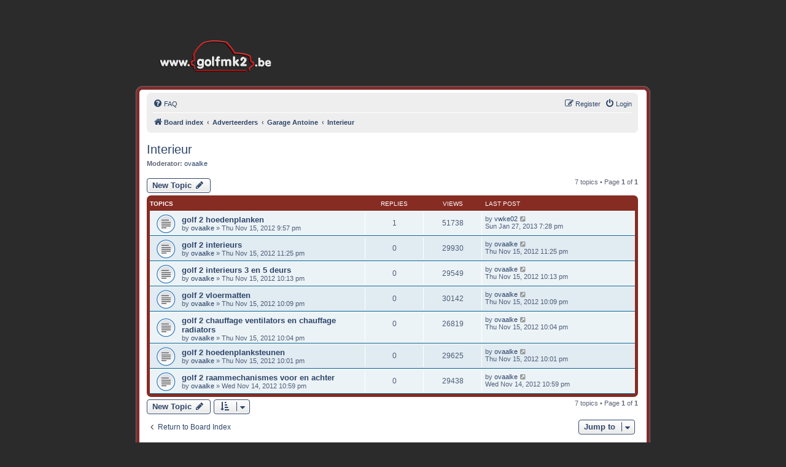

--- FILE ---
content_type: text/html; charset=UTF-8
request_url: https://golfmk2.myds.me/forum/viewforum.php?f=86&sid=7a94fc09d70b2fce9dc9f5a6522daf81
body_size: 4623
content:
<!DOCTYPE html>
<html dir="ltr" lang="en-gb">
<head>
<meta charset="utf-8" />
<meta http-equiv="X-UA-Compatible" content="IE=edge">
<meta name="viewport" content="width=device-width, initial-scale=1" />

<title>Interieur - www.golfmk2.be</title>


	<link rel="canonical" href="https://golfmk2.myds.me/forum/viewforum.php?f=86">

<!--
	phpBB style name: prosilver
	Based on style:   prosilver (this is the default phpBB3 style)
	Original author:  Tom Beddard ( http://www.subBlue.com/ )
	Modified by:
-->

<link href="./assets/css/font-awesome.min.css?assets_version=24" rel="stylesheet">
<link href="./styles/prosilver/theme/normalize.css?assets_version=24" rel="stylesheet">
<link href="./styles/prosilver/theme/base.css?assets_version=24" rel="stylesheet">
<link href="./styles/prosilver/theme/utilities.css?assets_version=24" rel="stylesheet">
<link href="./styles/prosilver/theme/links.css?assets_version=24" rel="stylesheet">
<link href="./styles/prosilver/theme/content.css?assets_version=24" rel="stylesheet">
<link href="./styles/prosilver/theme/buttons.css?assets_version=24" rel="stylesheet">
<link href="./styles/prosilver/theme/cp.css?assets_version=24" rel="stylesheet">
<link href="./styles/prosilver/theme/icons.css?assets_version=24" rel="stylesheet">

<link href="./styles/revolution/theme/stylesheet.css?assets_version=24" rel="stylesheet">

<link href="./styles/prosilver/theme/en/stylesheet.css?assets_version=24" rel="stylesheet">





<!--[if lte IE 9]>
	<link href="./styles/prosilver/theme/tweaks.css?assets_version=24" rel="stylesheet">
<![endif]-->


<link href="./ext/dmzx/mchat/styles/prosilver/theme/mchat.css?assets_version=24" rel="stylesheet" media="screen">



</head>
<body id="phpbb" class="nojs notouch section-viewforum ltr ">

		<div class="headerbar" role="banner">
					<div class="inner">

			<div id="site-description" class="site-description">
				<a id="logo" class="logo" href="./index.php?sid=bed0331f9bdea558e5f27b8ce6c10201" title="Board index"><span class="site_logo"></span></a>
				<h1>www.golfmk2.be</h1>
				<p>Hét forum van de Golf Mk2 liefhebber</p>
				<p class="skiplink"><a href="#start_here">Skip to content</a></p>
			</div>

									
			</div>
					</div>
		
<div id="wrap" class="wrap">
	<a id="top" class="top-anchor" accesskey="t"></a>
	<div id="page-header">
		<div class="navbar" role="navigation">
	<div class="inner">

	<ul id="nav-main" class="nav-main linklist" role="menubar">

		<li id="quick-links" class="quick-links dropdown-container responsive-menu hidden" data-skip-responsive="true">
			<a href="#" class="dropdown-trigger">
				<i class="icon fa-bars fa-fw" aria-hidden="true"></i><span>Quick links</span>
			</a>
			<div class="dropdown">
				<div class="pointer"><div class="pointer-inner"></div></div>
				<ul class="dropdown-contents" role="menu">
					
					
										<li class="separator"></li>

									</ul>
			</div>
		</li>

				<li data-skip-responsive="true">
			<a href="/forum/app.php/help/faq?sid=bed0331f9bdea558e5f27b8ce6c10201" rel="help" title="Frequently Asked Questions" role="menuitem">
				<i class="icon fa-question-circle fa-fw" aria-hidden="true"></i><span>FAQ</span>
			</a>
		</li>
						
			<li class="rightside"  data-skip-responsive="true">
			<a href="./ucp.php?mode=login&amp;redirect=viewforum.php%3Ff%3D86&amp;sid=bed0331f9bdea558e5f27b8ce6c10201" title="Login" accesskey="x" role="menuitem">
				<i class="icon fa-power-off fa-fw" aria-hidden="true"></i><span>Login</span>
			</a>
		</li>
					<li class="rightside" data-skip-responsive="true">
				<a href="./ucp.php?mode=register&amp;sid=bed0331f9bdea558e5f27b8ce6c10201" role="menuitem">
					<i class="icon fa-pencil-square-o  fa-fw" aria-hidden="true"></i><span>Register</span>
				</a>
			</li>
						</ul>

	<ul id="nav-breadcrumbs" class="nav-breadcrumbs linklist navlinks" role="menubar">
				
		
		<li class="breadcrumbs" itemscope itemtype="https://schema.org/BreadcrumbList">

			
							<span class="crumb" itemtype="https://schema.org/ListItem" itemprop="itemListElement" itemscope><a itemprop="item" href="./index.php?sid=bed0331f9bdea558e5f27b8ce6c10201" accesskey="h" data-navbar-reference="index"><i class="icon fa-home fa-fw"></i><span itemprop="name">Board index</span></a><meta itemprop="position" content="1" /></span>

											
								<span class="crumb" itemtype="https://schema.org/ListItem" itemprop="itemListElement" itemscope data-forum-id="72"><a itemprop="item" href="./viewforum.php?f=72&amp;sid=bed0331f9bdea558e5f27b8ce6c10201"><span itemprop="name">Adverteerders</span></a><meta itemprop="position" content="2" /></span>
															
								<span class="crumb" itemtype="https://schema.org/ListItem" itemprop="itemListElement" itemscope data-forum-id="84"><a itemprop="item" href="./viewforum.php?f=84&amp;sid=bed0331f9bdea558e5f27b8ce6c10201"><span itemprop="name">Garage Antoine</span></a><meta itemprop="position" content="3" /></span>
															
								<span class="crumb" itemtype="https://schema.org/ListItem" itemprop="itemListElement" itemscope data-forum-id="86"><a itemprop="item" href="./viewforum.php?f=86&amp;sid=bed0331f9bdea558e5f27b8ce6c10201"><span itemprop="name">Interieur</span></a><meta itemprop="position" content="4" /></span>
							
					</li>

		
			</ul>

	</div>
</div>
	</div>

	
	<a id="start_here" class="anchor"></a>
	<div id="page-body" class="page-body" role="main">
		
		<h2 class="forum-title"><a href="./viewforum.php?f=86&amp;sid=bed0331f9bdea558e5f27b8ce6c10201">Interieur</a></h2>
<div>
	<!-- NOTE: remove the style="display: none" when you want to have the forum description on the forum body -->
		<p><strong>Moderator:</strong> <a href="./memberlist.php?mode=viewprofile&amp;u=5204&amp;sid=bed0331f9bdea558e5f27b8ce6c10201" class="username">ovaalke</a></p></div>



	<div class="action-bar bar-top">

				
		<a href="./posting.php?mode=post&amp;f=86&amp;sid=bed0331f9bdea558e5f27b8ce6c10201" class="button" title="Post a new topic">
							<span>New Topic</span> <i class="icon fa-pencil fa-fw" aria-hidden="true"></i>
					</a>
				
	
	<div class="pagination">
				7 topics
					&bull; Page <strong>1</strong> of <strong>1</strong>
			</div>

	</div>




	
			<div class="forumbg">
		<div class="inner">
		<ul class="topiclist">
			<li class="header">
				<dl class="row-item">
					<dt><div class="list-inner">Topics</div></dt>
					<dd class="posts">Replies</dd>
					<dd class="views">Views</dd>
					<dd class="lastpost"><span>Last post</span></dd>
				</dl>
			</li>
		</ul>
		<ul class="topiclist topics">
	
				<li class="row bg1">
						<dl class="row-item topic_read">
				<dt title="No unread posts">
										<div class="list-inner">
																		<a href="./viewtopic.php?t=11692&amp;sid=bed0331f9bdea558e5f27b8ce6c10201" class="topictitle">golf 2 hoedenplanken</a>																								<br />
						
												<div class="responsive-show" style="display: none;">
							Last post by <a href="./memberlist.php?mode=viewprofile&amp;u=4746&amp;sid=bed0331f9bdea558e5f27b8ce6c10201" class="username">vwke02</a> &laquo; <a href="./viewtopic.php?p=119568&amp;sid=bed0331f9bdea558e5f27b8ce6c10201#p119568" title="Go to last post"><time datetime="2013-01-27T17:28:40+00:00">Sun Jan 27, 2013 7:28 pm</time></a>
													</div>
														<span class="responsive-show left-box" style="display: none;">Replies: <strong>1</strong></span>
													
						<div class="topic-poster responsive-hide left-box">
																												by <a href="./memberlist.php?mode=viewprofile&amp;u=5204&amp;sid=bed0331f9bdea558e5f27b8ce6c10201" class="username">ovaalke</a> &raquo; <time datetime="2012-11-15T19:57:29+00:00">Thu Nov 15, 2012 9:57 pm</time>
																				</div>

						
											</div>
				</dt>
				<dd class="posts">1 <dfn>Replies</dfn></dd>
				<dd class="views">51738 <dfn>Views</dfn></dd>
				<dd class="lastpost">
					<span><dfn>Last post </dfn>by <a href="./memberlist.php?mode=viewprofile&amp;u=4746&amp;sid=bed0331f9bdea558e5f27b8ce6c10201" class="username">vwke02</a>													<a href="./viewtopic.php?p=119568&amp;sid=bed0331f9bdea558e5f27b8ce6c10201#p119568" title="Go to last post">
								<i class="icon fa-external-link-square fa-fw icon-lightgray icon-md" aria-hidden="true"></i><span class="sr-only"></span>
							</a>
												<br /><time datetime="2013-01-27T17:28:40+00:00">Sun Jan 27, 2013 7:28 pm</time>
					</span>
				</dd>
			</dl>
					</li>
		
	

	
	
				<li class="row bg2">
						<dl class="row-item topic_read">
				<dt title="No unread posts">
										<div class="list-inner">
																		<a href="./viewtopic.php?t=11701&amp;sid=bed0331f9bdea558e5f27b8ce6c10201" class="topictitle">golf 2 interieurs</a>																								<br />
						
												<div class="responsive-show" style="display: none;">
							Last post by <a href="./memberlist.php?mode=viewprofile&amp;u=5204&amp;sid=bed0331f9bdea558e5f27b8ce6c10201" class="username">ovaalke</a> &laquo; <a href="./viewtopic.php?p=117576&amp;sid=bed0331f9bdea558e5f27b8ce6c10201#p117576" title="Go to last post"><time datetime="2012-11-15T21:25:26+00:00">Thu Nov 15, 2012 11:25 pm</time></a>
													</div>
													
						<div class="topic-poster responsive-hide left-box">
																												by <a href="./memberlist.php?mode=viewprofile&amp;u=5204&amp;sid=bed0331f9bdea558e5f27b8ce6c10201" class="username">ovaalke</a> &raquo; <time datetime="2012-11-15T21:25:26+00:00">Thu Nov 15, 2012 11:25 pm</time>
																				</div>

						
											</div>
				</dt>
				<dd class="posts">0 <dfn>Replies</dfn></dd>
				<dd class="views">29930 <dfn>Views</dfn></dd>
				<dd class="lastpost">
					<span><dfn>Last post </dfn>by <a href="./memberlist.php?mode=viewprofile&amp;u=5204&amp;sid=bed0331f9bdea558e5f27b8ce6c10201" class="username">ovaalke</a>													<a href="./viewtopic.php?p=117576&amp;sid=bed0331f9bdea558e5f27b8ce6c10201#p117576" title="Go to last post">
								<i class="icon fa-external-link-square fa-fw icon-lightgray icon-md" aria-hidden="true"></i><span class="sr-only"></span>
							</a>
												<br /><time datetime="2012-11-15T21:25:26+00:00">Thu Nov 15, 2012 11:25 pm</time>
					</span>
				</dd>
			</dl>
					</li>
		
	

	
	
				<li class="row bg1">
						<dl class="row-item topic_read">
				<dt title="No unread posts">
										<div class="list-inner">
																		<a href="./viewtopic.php?t=11697&amp;sid=bed0331f9bdea558e5f27b8ce6c10201" class="topictitle">golf 2 interieurs  3 en 5 deurs</a>																								<br />
						
												<div class="responsive-show" style="display: none;">
							Last post by <a href="./memberlist.php?mode=viewprofile&amp;u=5204&amp;sid=bed0331f9bdea558e5f27b8ce6c10201" class="username">ovaalke</a> &laquo; <a href="./viewtopic.php?p=117572&amp;sid=bed0331f9bdea558e5f27b8ce6c10201#p117572" title="Go to last post"><time datetime="2012-11-15T20:13:40+00:00">Thu Nov 15, 2012 10:13 pm</time></a>
													</div>
													
						<div class="topic-poster responsive-hide left-box">
																												by <a href="./memberlist.php?mode=viewprofile&amp;u=5204&amp;sid=bed0331f9bdea558e5f27b8ce6c10201" class="username">ovaalke</a> &raquo; <time datetime="2012-11-15T20:13:40+00:00">Thu Nov 15, 2012 10:13 pm</time>
																				</div>

						
											</div>
				</dt>
				<dd class="posts">0 <dfn>Replies</dfn></dd>
				<dd class="views">29549 <dfn>Views</dfn></dd>
				<dd class="lastpost">
					<span><dfn>Last post </dfn>by <a href="./memberlist.php?mode=viewprofile&amp;u=5204&amp;sid=bed0331f9bdea558e5f27b8ce6c10201" class="username">ovaalke</a>													<a href="./viewtopic.php?p=117572&amp;sid=bed0331f9bdea558e5f27b8ce6c10201#p117572" title="Go to last post">
								<i class="icon fa-external-link-square fa-fw icon-lightgray icon-md" aria-hidden="true"></i><span class="sr-only"></span>
							</a>
												<br /><time datetime="2012-11-15T20:13:40+00:00">Thu Nov 15, 2012 10:13 pm</time>
					</span>
				</dd>
			</dl>
					</li>
		
	

	
	
				<li class="row bg2">
						<dl class="row-item topic_read">
				<dt title="No unread posts">
										<div class="list-inner">
																		<a href="./viewtopic.php?t=11696&amp;sid=bed0331f9bdea558e5f27b8ce6c10201" class="topictitle">golf 2 vloermatten</a>																								<br />
						
												<div class="responsive-show" style="display: none;">
							Last post by <a href="./memberlist.php?mode=viewprofile&amp;u=5204&amp;sid=bed0331f9bdea558e5f27b8ce6c10201" class="username">ovaalke</a> &laquo; <a href="./viewtopic.php?p=117571&amp;sid=bed0331f9bdea558e5f27b8ce6c10201#p117571" title="Go to last post"><time datetime="2012-11-15T20:09:30+00:00">Thu Nov 15, 2012 10:09 pm</time></a>
													</div>
													
						<div class="topic-poster responsive-hide left-box">
																												by <a href="./memberlist.php?mode=viewprofile&amp;u=5204&amp;sid=bed0331f9bdea558e5f27b8ce6c10201" class="username">ovaalke</a> &raquo; <time datetime="2012-11-15T20:09:30+00:00">Thu Nov 15, 2012 10:09 pm</time>
																				</div>

						
											</div>
				</dt>
				<dd class="posts">0 <dfn>Replies</dfn></dd>
				<dd class="views">30142 <dfn>Views</dfn></dd>
				<dd class="lastpost">
					<span><dfn>Last post </dfn>by <a href="./memberlist.php?mode=viewprofile&amp;u=5204&amp;sid=bed0331f9bdea558e5f27b8ce6c10201" class="username">ovaalke</a>													<a href="./viewtopic.php?p=117571&amp;sid=bed0331f9bdea558e5f27b8ce6c10201#p117571" title="Go to last post">
								<i class="icon fa-external-link-square fa-fw icon-lightgray icon-md" aria-hidden="true"></i><span class="sr-only"></span>
							</a>
												<br /><time datetime="2012-11-15T20:09:30+00:00">Thu Nov 15, 2012 10:09 pm</time>
					</span>
				</dd>
			</dl>
					</li>
		
	

	
	
				<li class="row bg1">
						<dl class="row-item topic_read">
				<dt title="No unread posts">
										<div class="list-inner">
																		<a href="./viewtopic.php?t=11694&amp;sid=bed0331f9bdea558e5f27b8ce6c10201" class="topictitle">golf 2 chauffage ventilators en chauffage radiators</a>																								<br />
						
												<div class="responsive-show" style="display: none;">
							Last post by <a href="./memberlist.php?mode=viewprofile&amp;u=5204&amp;sid=bed0331f9bdea558e5f27b8ce6c10201" class="username">ovaalke</a> &laquo; <a href="./viewtopic.php?p=117568&amp;sid=bed0331f9bdea558e5f27b8ce6c10201#p117568" title="Go to last post"><time datetime="2012-11-15T20:04:11+00:00">Thu Nov 15, 2012 10:04 pm</time></a>
													</div>
													
						<div class="topic-poster responsive-hide left-box">
																												by <a href="./memberlist.php?mode=viewprofile&amp;u=5204&amp;sid=bed0331f9bdea558e5f27b8ce6c10201" class="username">ovaalke</a> &raquo; <time datetime="2012-11-15T20:04:11+00:00">Thu Nov 15, 2012 10:04 pm</time>
																				</div>

						
											</div>
				</dt>
				<dd class="posts">0 <dfn>Replies</dfn></dd>
				<dd class="views">26819 <dfn>Views</dfn></dd>
				<dd class="lastpost">
					<span><dfn>Last post </dfn>by <a href="./memberlist.php?mode=viewprofile&amp;u=5204&amp;sid=bed0331f9bdea558e5f27b8ce6c10201" class="username">ovaalke</a>													<a href="./viewtopic.php?p=117568&amp;sid=bed0331f9bdea558e5f27b8ce6c10201#p117568" title="Go to last post">
								<i class="icon fa-external-link-square fa-fw icon-lightgray icon-md" aria-hidden="true"></i><span class="sr-only"></span>
							</a>
												<br /><time datetime="2012-11-15T20:04:11+00:00">Thu Nov 15, 2012 10:04 pm</time>
					</span>
				</dd>
			</dl>
					</li>
		
	

	
	
				<li class="row bg2">
						<dl class="row-item topic_read">
				<dt title="No unread posts">
										<div class="list-inner">
																		<a href="./viewtopic.php?t=11693&amp;sid=bed0331f9bdea558e5f27b8ce6c10201" class="topictitle">golf 2 hoedenplanksteunen</a>																								<br />
						
												<div class="responsive-show" style="display: none;">
							Last post by <a href="./memberlist.php?mode=viewprofile&amp;u=5204&amp;sid=bed0331f9bdea558e5f27b8ce6c10201" class="username">ovaalke</a> &laquo; <a href="./viewtopic.php?p=117567&amp;sid=bed0331f9bdea558e5f27b8ce6c10201#p117567" title="Go to last post"><time datetime="2012-11-15T20:01:21+00:00">Thu Nov 15, 2012 10:01 pm</time></a>
													</div>
													
						<div class="topic-poster responsive-hide left-box">
																												by <a href="./memberlist.php?mode=viewprofile&amp;u=5204&amp;sid=bed0331f9bdea558e5f27b8ce6c10201" class="username">ovaalke</a> &raquo; <time datetime="2012-11-15T20:01:21+00:00">Thu Nov 15, 2012 10:01 pm</time>
																				</div>

						
											</div>
				</dt>
				<dd class="posts">0 <dfn>Replies</dfn></dd>
				<dd class="views">29625 <dfn>Views</dfn></dd>
				<dd class="lastpost">
					<span><dfn>Last post </dfn>by <a href="./memberlist.php?mode=viewprofile&amp;u=5204&amp;sid=bed0331f9bdea558e5f27b8ce6c10201" class="username">ovaalke</a>													<a href="./viewtopic.php?p=117567&amp;sid=bed0331f9bdea558e5f27b8ce6c10201#p117567" title="Go to last post">
								<i class="icon fa-external-link-square fa-fw icon-lightgray icon-md" aria-hidden="true"></i><span class="sr-only"></span>
							</a>
												<br /><time datetime="2012-11-15T20:01:21+00:00">Thu Nov 15, 2012 10:01 pm</time>
					</span>
				</dd>
			</dl>
					</li>
		
	

	
	
				<li class="row bg1">
						<dl class="row-item topic_read">
				<dt title="No unread posts">
										<div class="list-inner">
																		<a href="./viewtopic.php?t=11686&amp;sid=bed0331f9bdea558e5f27b8ce6c10201" class="topictitle">golf 2 raammechanismes voor en achter</a>																								<br />
						
												<div class="responsive-show" style="display: none;">
							Last post by <a href="./memberlist.php?mode=viewprofile&amp;u=5204&amp;sid=bed0331f9bdea558e5f27b8ce6c10201" class="username">ovaalke</a> &laquo; <a href="./viewtopic.php?p=117528&amp;sid=bed0331f9bdea558e5f27b8ce6c10201#p117528" title="Go to last post"><time datetime="2012-11-14T20:59:50+00:00">Wed Nov 14, 2012 10:59 pm</time></a>
													</div>
													
						<div class="topic-poster responsive-hide left-box">
																												by <a href="./memberlist.php?mode=viewprofile&amp;u=5204&amp;sid=bed0331f9bdea558e5f27b8ce6c10201" class="username">ovaalke</a> &raquo; <time datetime="2012-11-14T20:59:50+00:00">Wed Nov 14, 2012 10:59 pm</time>
																				</div>

						
											</div>
				</dt>
				<dd class="posts">0 <dfn>Replies</dfn></dd>
				<dd class="views">29438 <dfn>Views</dfn></dd>
				<dd class="lastpost">
					<span><dfn>Last post </dfn>by <a href="./memberlist.php?mode=viewprofile&amp;u=5204&amp;sid=bed0331f9bdea558e5f27b8ce6c10201" class="username">ovaalke</a>													<a href="./viewtopic.php?p=117528&amp;sid=bed0331f9bdea558e5f27b8ce6c10201#p117528" title="Go to last post">
								<i class="icon fa-external-link-square fa-fw icon-lightgray icon-md" aria-hidden="true"></i><span class="sr-only"></span>
							</a>
												<br /><time datetime="2012-11-14T20:59:50+00:00">Wed Nov 14, 2012 10:59 pm</time>
					</span>
				</dd>
			</dl>
					</li>
		
				</ul>
		</div>
	</div>
	

	<div class="action-bar bar-bottom">
					
			<a href="./posting.php?mode=post&amp;f=86&amp;sid=bed0331f9bdea558e5f27b8ce6c10201" class="button" title="Post a new topic">
							<span>New Topic</span> <i class="icon fa-pencil fa-fw" aria-hidden="true"></i>
						</a>

					
					<form method="post" action="./viewforum.php?f=86&amp;sid=bed0331f9bdea558e5f27b8ce6c10201">
			<div class="dropdown-container dropdown-container-left dropdown-button-control sort-tools">
	<span title="Display and sorting options" class="button button-secondary dropdown-trigger dropdown-select">
		<i class="icon fa-sort-amount-asc fa-fw" aria-hidden="true"></i>
		<span class="caret"><i class="icon fa-sort-down fa-fw" aria-hidden="true"></i></span>
	</span>
	<div class="dropdown hidden">
		<div class="pointer"><div class="pointer-inner"></div></div>
		<div class="dropdown-contents">
			<fieldset class="display-options">
							<label>Display: <select name="st" id="st"><option value="0" selected="selected">All Topics</option><option value="1">1 day</option><option value="7">7 days</option><option value="14">2 weeks</option><option value="30">1 month</option><option value="90">3 months</option><option value="180">6 months</option><option value="365">1 year</option></select></label>
								<label>Sort by: <select name="sk" id="sk"><option value="a">Author</option><option value="t" selected="selected">Post time</option><option value="r">Replies</option><option value="s">Subject</option><option value="v">Views</option></select></label>
				<label>Direction: <select name="sd" id="sd"><option value="a">Ascending</option><option value="d" selected="selected">Descending</option></select></label>
								<hr class="dashed" />
				<input type="submit" class="button2" name="sort" value="Go" />
						</fieldset>
		</div>
	</div>
</div>
			</form>
		
		<div class="pagination">
						7 topics
							 &bull; Page <strong>1</strong> of <strong>1</strong>
					</div>
	</div>


<div class="action-bar actions-jump">
		<p class="jumpbox-return">
		<a href="./index.php?sid=bed0331f9bdea558e5f27b8ce6c10201" class="left-box arrow-left" accesskey="r">
			<i class="icon fa-angle-left fa-fw icon-black" aria-hidden="true"></i><span>Return to Board Index</span>
		</a>
	</p>
	
		<div class="jumpbox dropdown-container dropdown-container-right dropdown-up dropdown-left dropdown-button-control" id="jumpbox">
			<span title="Jump to" class="button button-secondary dropdown-trigger dropdown-select">
				<span>Jump to</span>
				<span class="caret"><i class="icon fa-sort-down fa-fw" aria-hidden="true"></i></span>
			</span>
		<div class="dropdown">
			<div class="pointer"><div class="pointer-inner"></div></div>
			<ul class="dropdown-contents">
																				<li><a href="./viewforum.php?f=62&amp;sid=bed0331f9bdea558e5f27b8ce6c10201" class="jumpbox-sub-link"><span class="spacer"></span> <span>&#8627; &nbsp; Feedback</span></a></li>
																<li><a href="./viewforum.php?f=13&amp;sid=bed0331f9bdea558e5f27b8ce6c10201" class="jumpbox-sub-link"><span class="spacer"></span> <span>&#8627; &nbsp; Projecten</span></a></li>
																<li><a href="./viewforum.php?f=7&amp;sid=bed0331f9bdea558e5f27b8ce6c10201" class="jumpbox-sub-link"><span class="spacer"></span> <span>&#8627; &nbsp; Algemeen</span></a></li>
																<li><a href="./viewforum.php?f=8&amp;sid=bed0331f9bdea558e5f27b8ce6c10201" class="jumpbox-sub-link"><span class="spacer"></span> <span>&#8627; &nbsp; Interieur</span></a></li>
																<li><a href="./viewforum.php?f=9&amp;sid=bed0331f9bdea558e5f27b8ce6c10201" class="jumpbox-sub-link"><span class="spacer"></span> <span>&#8627; &nbsp; Exterieur</span></a></li>
																<li><a href="./viewforum.php?f=10&amp;sid=bed0331f9bdea558e5f27b8ce6c10201" class="jumpbox-sub-link"><span class="spacer"></span> <span>&#8627; &nbsp; Motor / Techniek</span></a></li>
																<li><a href="./viewforum.php?f=16&amp;sid=bed0331f9bdea558e5f27b8ce6c10201" class="jumpbox-sub-link"><span class="spacer"></span> <span>&#8627; &nbsp; Velgen, ophanging &amp; remmen</span></a></li>
																<li><a href="./viewforum.php?f=32&amp;sid=bed0331f9bdea558e5f27b8ce6c10201" class="jumpbox-sub-link"><span class="spacer"></span> <span>&#8627; &nbsp; Golf GTI</span></a></li>
																<li><a href="./viewforum.php?f=90&amp;sid=bed0331f9bdea558e5f27b8ce6c10201" class="jumpbox-sub-link"><span class="spacer"></span> <span>&#8627; &nbsp; Golf Country</span></a></li>
																<li><a href="./viewforum.php?f=33&amp;sid=bed0331f9bdea558e5f27b8ce6c10201" class="jumpbox-sub-link"><span class="spacer"></span> <span>&#8627; &nbsp; Rallye Golf</span></a></li>
																<li><a href="./viewforum.php?f=18&amp;sid=bed0331f9bdea558e5f27b8ce6c10201" class="jumpbox-sub-link"><span class="spacer"></span> <span>&#8627; &nbsp; Golf Mk2 - Foto's</span></a></li>
																<li><a href="./viewforum.php?f=23&amp;sid=bed0331f9bdea558e5f27b8ce6c10201" class="jumpbox-sub-link"><span class="spacer"></span> <span>&#8627; &nbsp; Golf Mk2 - Video's</span></a></li>
																<li><a href="./viewforum.php?f=24&amp;sid=bed0331f9bdea558e5f27b8ce6c10201" class="jumpbox-sub-link"><span class="spacer"></span> <span>&#8627; &nbsp; Golf Mk2 - Scans</span></a></li>
																<li><a href="./viewforum.php?f=45&amp;sid=bed0331f9bdea558e5f27b8ce6c10201" class="jumpbox-sub-link"><span class="spacer"></span> <span>&#8627; &nbsp; Mijn Non-mk2 auto</span></a></li>
																<li><a href="./viewforum.php?f=17&amp;sid=bed0331f9bdea558e5f27b8ce6c10201" class="jumpbox-sub-link"><span class="spacer"></span> <span>&#8627; &nbsp; Hall Of Fame</span></a></li>
																<li><a href="./viewforum.php?f=81&amp;sid=bed0331f9bdea558e5f27b8ce6c10201" class="jumpbox-sub-link"><span class="spacer"></span><span class="spacer"></span> <span>&#8627; &nbsp; DutchBuild</span></a></li>
																<li><a href="./viewforum.php?f=80&amp;sid=bed0331f9bdea558e5f27b8ce6c10201" class="jumpbox-sub-link"><span class="spacer"></span> <span>&#8627; &nbsp; Historic Wheels</span></a></li>
																<li><a href="./viewforum.php?f=72&amp;sid=bed0331f9bdea558e5f27b8ce6c10201" class="jumpbox-sub-link"><span class="spacer"></span> <span>&#8627; &nbsp; Adverteerders</span></a></li>
																<li><a href="./viewforum.php?f=84&amp;sid=bed0331f9bdea558e5f27b8ce6c10201" class="jumpbox-sub-link"><span class="spacer"></span><span class="spacer"></span> <span>&#8627; &nbsp; Garage Antoine</span></a></li>
																<li><a href="./viewforum.php?f=91&amp;sid=bed0331f9bdea558e5f27b8ce6c10201" class="jumpbox-sub-link"><span class="spacer"></span><span class="spacer"></span><span class="spacer"></span> <span>&#8627; &nbsp; Auto's</span></a></li>
																<li><a href="./viewforum.php?f=86&amp;sid=bed0331f9bdea558e5f27b8ce6c10201" class="jumpbox-sub-link"><span class="spacer"></span><span class="spacer"></span><span class="spacer"></span> <span>&#8627; &nbsp; Interieur</span></a></li>
																<li><a href="./viewforum.php?f=88&amp;sid=bed0331f9bdea558e5f27b8ce6c10201" class="jumpbox-sub-link"><span class="spacer"></span><span class="spacer"></span><span class="spacer"></span> <span>&#8627; &nbsp; Exterieur</span></a></li>
																<li><a href="./viewforum.php?f=87&amp;sid=bed0331f9bdea558e5f27b8ce6c10201" class="jumpbox-sub-link"><span class="spacer"></span><span class="spacer"></span><span class="spacer"></span> <span>&#8627; &nbsp; Elektrisch</span></a></li>
																<li><a href="./viewforum.php?f=89&amp;sid=bed0331f9bdea558e5f27b8ce6c10201" class="jumpbox-sub-link"><span class="spacer"></span><span class="spacer"></span><span class="spacer"></span> <span>&#8627; &nbsp; Motor en Ophanging</span></a></li>
																<li><a href="./viewforum.php?f=95&amp;sid=bed0331f9bdea558e5f27b8ce6c10201" class="jumpbox-sub-link"><span class="spacer"></span><span class="spacer"></span> <span>&#8627; &nbsp; Paruzzi - Volkswagen Classic Parts</span></a></li>
											</ul>
		</div>
	</div>

	</div>



	<div class="stat-block permissions">
		<h3>Forum permissions</h3>
		<p>You <strong>cannot</strong> post new topics in this forum<br />You <strong>cannot</strong> reply to topics in this forum<br />You <strong>cannot</strong> edit your posts in this forum<br />You <strong>cannot</strong> delete your posts in this forum<br /></p>
	</div>

			</div>


<div id="page-footer" class="page-footer" role="contentinfo">
	<div class="navbar" role="navigation">
	<div class="inner">

	<ul id="nav-footer" class="nav-footer linklist" role="menubar">
		<li class="breadcrumbs">
									<span class="crumb"><a href="./index.php?sid=bed0331f9bdea558e5f27b8ce6c10201" data-navbar-reference="index"><i class="icon fa-home fa-fw" aria-hidden="true"></i><span>Board index</span></a></span>					</li>
		
				<li class="rightside">All times are <span title="UTC+2">UTC+02:00</span></li>
							<li class="rightside">
				<a href="./ucp.php?mode=delete_cookies&amp;sid=bed0331f9bdea558e5f27b8ce6c10201" data-ajax="true" data-refresh="true" role="menuitem">
					<i class="icon fa-trash fa-fw" aria-hidden="true"></i><span>Delete cookies</span>
				</a>
			</li>
																<li class="rightside" data-last-responsive="true">
				<a href="./memberlist.php?mode=contactadmin&amp;sid=bed0331f9bdea558e5f27b8ce6c10201" role="menuitem">
					<i class="icon fa-envelope fa-fw" aria-hidden="true"></i><span>Contact us</span>
				</a>
			</li>
			</ul>

	</div>
</div>

	<div id="darkenwrapper" class="darkenwrapper" data-ajax-error-title="AJAX error" data-ajax-error-text="Something went wrong when processing your request." data-ajax-error-text-abort="User aborted request." data-ajax-error-text-timeout="Your request timed out; please try again." data-ajax-error-text-parsererror="Something went wrong with the request and the server returned an invalid reply.">
		<div id="darken" class="darken">&nbsp;</div>
	</div>

	<div id="phpbb_alert" class="phpbb_alert" data-l-err="Error" data-l-timeout-processing-req="Request timed out.">
		<a href="#" class="alert_close">
			<i class="icon fa-times-circle fa-fw" aria-hidden="true"></i>
		</a>
		<h3 class="alert_title">&nbsp;</h3><p class="alert_text"></p>
	</div>
	<div id="phpbb_confirm" class="phpbb_alert">
		<a href="#" class="alert_close">
			<i class="icon fa-times-circle fa-fw" aria-hidden="true"></i>
		</a>
		<div class="alert_text"></div>
	</div>
</div>

</div>

<div class="copyright">
		Revolution style by <a href="https://www.phpbb.com/customise/db/style/revolution/">Semi_Deus</a><br />
	Powered by <a href="https://www.phpbb.com/">phpBB</a>&reg; Forum Software &copy; phpBB Limited
				</div>

<div>
	<a id="bottom" class="anchor" accesskey="z"></a>
	<img class="sr-only" aria-hidden="true" src="&#x2F;forum&#x2F;app.php&#x2F;cron&#x2F;cron.task.core.tidy_search&#x3F;sid&#x3D;bed0331f9bdea558e5f27b8ce6c10201" width="1" height="1" alt="">
</div>

<script type="text/javascript" src="./assets/javascript/jquery-3.6.0.min.js?assets_version=24"></script>
<script type="text/javascript" src="./assets/javascript/core.js?assets_version=24"></script>



<script src="./styles/prosilver/template/forum_fn.js?assets_version=24"></script>
<script src="./styles/prosilver/template/ajax.js?assets_version=24"></script>



</body>
</html>
